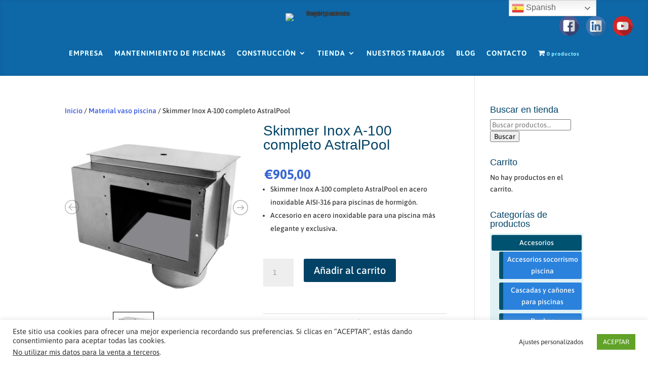

--- FILE ---
content_type: text/css
request_url: https://piscinastarragona.es/wp-content/themes/DIVICHILD/style.css?ver=4.27.4
body_size: 145
content:
/*
Theme Name:   DIVICHILD
Description:  Escribe aquí una descripción corta acerca de tu tema hijo
Author:       digitalme
Author URL:   https://latiendapiscinas.es
Template:     Divi
Version:      1.0
License:      GNU General Public License v2 or later
License URI:  http://www.gnu.org/licenses/gpl-2.0.html
Text Domain:  DIVICHILD
*/

/* Escribe aquí tu propia hoja de estilos personal */
